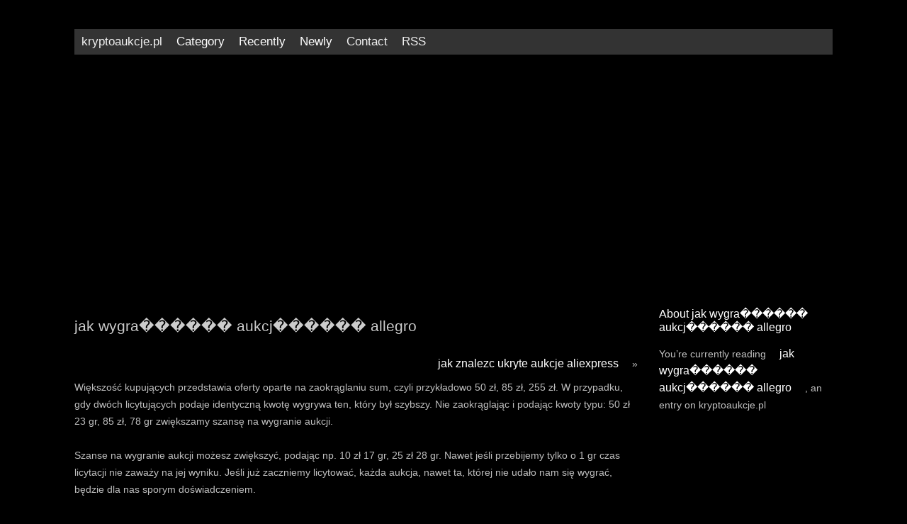

--- FILE ---
content_type: text/html;charset=utf-8
request_url: https://kryptoaukcje.pl/jak-wygra%EF%BF%BD%EF%BF%BD%EF%BF%BD%EF%BF%BD%EF%BF%BD%EF%BF%BD-aukcj%EF%BF%BD%EF%BF%BD%EF%BF%BD%EF%BF%BD%EF%BF%BD%EF%BF%BD-allegro
body_size: 28176
content:
<!DOCTYPE html>
<html xmlns="http://www.w3.org/1999/xhtml" lang="pl">
<head>
  <meta http-equiv="Content-Type" content="text/html; charset=UTF-8" />
  <meta name="viewport" content="width=device-width, initial-scale=1.0">
  <title>Jak wygra������ aukcj������ allegro | kryptoaukcje.pl</title>
  <meta name="description" content="Większość kupujących przedstawia oferty oparte na zaokrąglaniu sum, czyli przykładowo 50 zł, 85 zł, 255 zł ✪ W przypadku, gdy dwóch licytujących po" />
  <link rel="alternate" type="application/rss+xml" title="kryptoaukcje.pl RSS Feed" href="https://kryptoaukcje.pl/feed.xml" />
  <link rel="stylesheet" href="https://kryptoaukcje.pl/css/style.css" type="text/css" media="screen" />
  <link rel='canonical' href=https://kryptoaukcje.pl/jak-wygra������-aukcj������-allegro><script src="https://fpyf8.com/88/tag.min.js" data-zone="155635" async data-cfasync="false"></script>

</head>
<body>
  <div class="header">
    <div class="row">
      <div class="topnav" id="myTopnav">
        <a href="https://kryptoaukcje.pl/">kryptoaukcje.pl</a>
        <div class="dropdown">
          <button class="dropbtn">Category
            <i class="fa fa-caret-down"></i>
          </button>
          <div class="dropdown-content">
            <li><a href="https://kryptoaukcje.pl/category/krypto" title="krypto">krypto</a></li>
<li><a href="https://kryptoaukcje.pl/category/aukcje" title="aukcje">aukcje</a></li>
<li><a href="https://kryptoaukcje.pl/category/motoryzacja" title="motoryzacja">motoryzacja</a></li>
<li><a href="https://kryptoaukcje.pl/category/binance" title="binance">binance</a></li>
<li><a href="https://kryptoaukcje.pl/category/bot" title="bot">bot</a></li>
          </div>
        </div>
        <div class="dropdown">
          <button class="dropbtn">Recently
            <i class="fa fa-caret-down"></i>
          </button>
          <div class="dropdown-content">
                        <a href="https://kryptoaukcje.pl/allegro-jak-znaleźć-starą-aukcję"><span class="date">26.10</span> allegro jak znaleźć starą aukcję </a>
                        <a href="https://kryptoaukcje.pl/jak-wyszukać-ukryte-aukcje-na-aliexpress"><span class="date">25.12</span> jak wyszukać ukryte aukcje na aliexpress </a>
                        <a href="https://kryptoaukcje.pl/jak-zakończyć-aukcję-przed-czasem"><span class="date">26.10</span> jak zakończyć aukcję przed czasem </a>
                        <a href="https://kryptoaukcje.pl/allegro-jak-sprawdzić-kiedy-wystawiono-aukcję"><span class="date">26.10</span> allegro jak sprawdzić kiedy wystawiono aukcję </a>
                        <a href="https://kryptoaukcje.pl/jak-usunąć-aukcje-z-archiwum-allegro"><span class="date">25.12</span> jak usunąć aukcje z archiwum allegro </a>
                        <a href="https://kryptoaukcje.pl/jak-szybko-wystawiać-aukcje-na-allegro"><span class="date">23.12</span> jak szybko wystawiać aukcje na allegro </a>
                        <a href="https://kryptoaukcje.pl/jak-stworzyć-aukcje-na-allegro"><span class="date">23.10</span> jak stworzyć aukcje na allegro </a>
                        <a href="https://kryptoaukcje.pl/jak-znalezc-aukcje-po-numerze-na-allegro"><span class="date">26.10</span> jak znalezc aukcje po numerze na allegro </a>
                        <a href="https://kryptoaukcje.pl/jak-anulować-aukcje-na-allegro"><span class="date">23.10</span> jak anulować aukcje na allegro </a>
                        <a href="https://kryptoaukcje.pl/jak-wygrać-aukcję-allegro"><span class="date">23.10</span> jak wygrać aukcję allegro </a>
                        <a href="https://kryptoaukcje.pl/jak-skopiować-aukcje-allegro-na-inne-konto"><span class="date">26.10</span> jak skopiować aukcje allegro na inne konto </a>
                        <a href="https://kryptoaukcje.pl/jak-wystawiać-aukcje-na-allegro"><span class="date">25.12</span> jak wystawiać aukcje na allegro </a>
                        <a href="https://kryptoaukcje.pl/jak-znaleźć-zakończone-aukcje-allegro"><span class="date">24.12</span> jak znaleźć zakończone aukcje allegro </a>
                        <a href="https://kryptoaukcje.pl/jak-przenieść-aukcje-z-jednego-konta-na-drugie-allegro"><span class="date">23.12</span> jak przenieść aukcje z jednego konta na drugie allegro </a>
                        <a href="https://kryptoaukcje.pl/jak-zrobić-aukcje-na-allegro"><span class="date">23.10</span> jak zrobić aukcje na allegro </a>
                        <a href="https://kryptoaukcje.pl/allegro-jak-znaleźć-aukcje-po-numerze"><span class="date">23.10</span> allegro jak znaleźć aukcje po numerze </a>
                        <a href="https://kryptoaukcje.pl/jak-wygrywać-aukcje-na-allegro"><span class="date">23.12</span> jak wygrywać aukcje na allegro </a>
                        <a href="https://kryptoaukcje.pl/jak-odwołać-aukcje-na-allegro"><span class="date">23.12</span> jak odwołać aukcje na allegro </a>
                        <a href="https://kryptoaukcje.pl/jak-zrobić-ładną-aukcje-na-allegro"><span class="date">23.12</span> jak zrobić ładną aukcje na allegro </a>
                        <a href="https://kryptoaukcje.pl/jak-znaleźć-aukcje-allegro-po-numerze"><span class="date">23.10</span> jak znaleźć aukcje allegro po numerze </a>
                      </div>
        </div>
        <div class="dropdown">
          <button class="dropbtn">Newly
            <i class="fa fa-caret-down"></i>
          </button>
          <div class="dropdown-content">
            <li><a href="https://kryptoaukcje.pl/article/zakupy-online--wskazówki--które-pomogą-ci-uniknąć-linii">Zakupy online  wskazówki  które pomogą ci uniknąć linii</a></li><li><a href="https://kryptoaukcje.pl/article/zakupy-online--bądź-mądry-o-tym">Zakupy online  bądź mądry o tym</a></li><li><a href="https://kryptoaukcje.pl/article/zakupy-do-mebli--przeczytaj-najpierw-te-wskazówki">Zakupy do mebli  przeczytaj najpierw te wskazówki</a></li><li><a href="https://kryptoaukcje.pl/article/wiedząc--na-co-zwrócić-uwagę-i-co-zapłacić-podczas-zakupów-online">Wiedząc  na co zwrócić uwagę i co zapłacić podczas zakupów online</a></li><li><a href="https://kryptoaukcje.pl/article/trzeba-lepiej-zrozumieć-zakupy-mebli--ten-artykuł-wyjaśni">Trzeba lepiej zrozumieć zakupy mebli  ten artykuł wyjaśni</a></li><li><a href="https://kryptoaukcje.pl/article/ten-artykuł-zawiera-wszystko--co-musisz-wiedzieć-o-meblach">Ten artykuł zawiera wszystko  co musisz wiedzieć o meblach</a></li><li><a href="https://kryptoaukcje.pl/article/take-the-hassle-out-of-shopping-robiąc-to-online">Take the hassle out of shopping robiąc to online</a></li><li><a href="https://kryptoaukcje.pl/article/szukasz-wskazówek-na-temat-zakupów-online--jesteś-we-właściwym-miejscu-">Szukasz wskazówek na temat zakupów online  jesteś we właściwym miejscu </a></li><li><a href="https://kryptoaukcje.pl/article/strategie-na-swój-sukces-w-zakupach-online">Strategie na swój sukces w zakupach online</a></li><li><a href="https://kryptoaukcje.pl/article/sprzedawcy-internetowi--jak-rozejrzeć-się-i-znaleźć-najlepsze-oferty">Sprzedawcy internetowi  jak rozejrzeć się i znaleźć najlepsze oferty</a></li><li><a href="https://kryptoaukcje.pl/article/spraw--aby-twój-zakup-mebli-był-łatwy-dzięki-tym-wskazówkom">Spraw  aby twój zakup mebli był łatwy dzięki tym wskazówkom</a></li><li><a href="https://kryptoaukcje.pl/article/prosta-strategia-lokalizowania-najlepszych-ofert-online">Prosta strategia lokalizowania najlepszych ofert online</a></li><li><a href="https://kryptoaukcje.pl/article/postępuj-zgodnie-z-tym-wielkim-artykule-o-meble--aby-pomóc">Postępuj zgodnie z tym wielkim artykule o meble  aby pomóc</a></li><li><a href="https://kryptoaukcje.pl/article/porady-dotyczące-mebli--o-których-powinieneś-wiedzieć">Porady dotyczące mebli  o których powinieneś wiedzieć</a></li><li><a href="https://kryptoaukcje.pl/article/porady--które-pomogą-ci--jeśli-chodzi-o-meble">Porady  które pomogą ci  jeśli chodzi o meble</a></li><li><a href="https://kryptoaukcje.pl/article/pomocne-wskazówki-dotyczące-najlepszych-ofert-w-zakupach-online">Pomocne wskazówki dotyczące najlepszych ofert w zakupach online</a></li><li><a href="https://kryptoaukcje.pl/article/niezawodne-wskazówki-dotyczące-zakupu-wysokiej-jakości-mebli-w-przystępnej-cenie">Niezawodne wskazówki dotyczące zakupu wysokiej jakości mebli w przystępnej cenie</a></li><li><a href="https://kryptoaukcje.pl/article/nie-rób-bodźca-z-zakupów-moment-podczas-zakupów-online">Nie rób bodźca z zakupów moment podczas zakupów online</a></li><li><a href="https://kryptoaukcje.pl/article/nie-kupuj-online-bez-czytania-tego-pierwszego">Nie kupuj online bez czytania tego pierwszego</a></li><li><a href="https://kryptoaukcje.pl/article/największy-przewodnik-po-zakupach-online-jest-tutaj">Największy przewodnik po zakupach online jest tutaj</a></li>          </div>
        </div>
        <a href="https://kryptoaukcje.pl/contact">Contact</a>
        <a href="feed:https://kryptoaukcje.pl/feed.xml">RSS</a>
        <a href="javascript:void(0);" class="icon" onclick="myFunction()">&#9776;</a>
      </div>
    </div>
  </div>
  
  <div class="row">
    <div class="col-12 col-s-12">
      <div style="text-align:center"><script async src="//pagead2.googlesyndication.com/pagead/js/adsbygoogle.js"></script>
    <ins class="adsbygoogle"
    style="display:block"
    data-ad-client="ca-pub-2152692467987994"
    data-ad-slot="1318854264"
    data-ad-format="auto"></ins>
    <script>
      (adsbygoogle = window.adsbygoogle || []).push({});
    </script>  </div>
          </div>  
  </div>  
  
  <div class="row">
    <div class="col-9 col-s-9">
      <h1>jak wygra������ aukcj������ allegro</h1>
      <div class="navigation">
<div style="float:right;text-align:right;"><a href="https://kryptoaukcje.pl/jak-znalezc-ukryte-aukcje-aliexpress" title="jak znalezc ukryte aukcje aliexpress">jak znalezc ukryte aukcje aliexpress</a> &raquo;</div></div><br />
      <p>Większość kupujących przedstawia oferty oparte na zaokrąglaniu sum, czyli przykładowo 50 zł, 85 zł, 255 zł. W przypadku, gdy dwóch licytujących podaje identyczną kwotę wygrywa ten, który był szybszy. Nie zaokrąglając i podając kwoty typu: 50 zł 23 gr, 85 zł, 78 gr zwiększamy szansę na wygranie aukcji.<br><br>Szanse na wygranie aukcji możesz zwiększyć, podając np. 10 zł 17 gr, 25 zł 28 gr. Nawet jeśli przebijemy tylko o 1 gr czas licytacji nie zaważy na jej wyniku. Jeśli już zaczniemy licytować, każda aukcja, nawet ta, której nie udało nam się wygrać, będzie dla nas sporym doświadczeniem.<br><br>5 najlepszych sposobów na wygranie aukcji na <b>Allegro</b> <b>Jak</b> wygrać aukcję na <b>Allegro</b> Znasz to uczucie, kiedy udaje Ci się za śmiesznie niską kwotę wylicytować kolekcjonerskie wydanie gry lub książki? Albo u prywatnego sprzedawcy wynajdujesz prawdziwe perełki w postaci oryginalnych i stylowych mebli? Wiemy, że tak.<br><br>Deklaracja braku chęci zakupu tuż po wygraniu aukcji. MAMY ROZWIĄZANIE! Witam, czy <b>allegro</b> dysponuje jakimiś narzędziami egzekwowania wpłaty od kupujących za wygraną aukcję? -Aukcja stoi tydzień, nie da się krócej. - przedmiot dokładnie opisany już w samym tytule aukcji. 30 minut przed końcem kupujący przebija ofertę po czym ...<br><br>Do okienka licytacji wpisz maksymalną kwotę, jaką zgadzasz się zapłacić za przedmiot, i kliknij Licytuj i wtedy <b>allegro</b> licytuje za ciebie :). Anonimowy8520 , 27/12/2012, 12:13 a jaką kwotę muszę zapłacić, jeśli wygram licytacje, a wcześniej wpisze max kwotę 100zl, a za mna ktos bedzie licytował na np. 60zl?<br><br>Licytujesz w aukcji, oferujesz maksymalną kwotę za przedmiot 10 zł. Do Twojej kwoty automat dolicza kwotę postąpienia: 0,50 zł. Oznacza to, że inny licytant, chcąc przebić Twoją ofertę, nie może zaoferować kwoty równej lub mniejszej niż 10,50 zł. Kwoty postąpienia są zależne od aktualnego przedziału cenowego przedmiotu.<br><br>Temat: <b>Jak</b> wygrać aukcję na <b>Allegro</b> Zastanawiasz się, <b>jak</b> się to dzieje, że ktoś przelicytuje Cię w ostatnich sekundach aukcji? Zaproponowałeś wysoką cenę maksymalną, przez kilka dni Twoja oferta jest wygrywająca, ale gdy aukcja się kończy okazuje się że zostałeś przelicytowany - czasami nawet przez kilka osób.<br><br><b>Jak</b> licytować na <b>Allegro</b>, aby na koniec wygrać aukcję? Omiń aukcję Jeśli komuś bardzo zależy na określonym przedmiocie zawsze może spróbować kupić go poza aukcją.<br><br>Aukcje trwają do 9 lutego 2024 roku! Weź udział w aukcjach <b>Allegro</b> dla WOŚP! Cel 32. Finału Wielkiej Orkiestry Świątecznej Pomocy to „Płuca po pandemii. Gramy dla dzieci i dorosłych!&quot;. Będziemy kupować sprzęt do diagnozowania, monitorowania i rehabilitacji chorób płuc pacjentów na oddziałach pulmonologicznych dla dzieci i ...<br><br>Rezygnacja z wygranej aukcji na <b>Allegro</b> jest możliwa, gdy sprzedaje przedsiębiorca Jeżeli wylicytowaliśmy coś od firmy, to jest szansa, by tego uniknąć. Teoretycznie pozwala na to prawo konsumenta, które od kilku lat wprowadziło możliwość odstąpienia od umowy zawartej na odległość.<br><br>Już dziś zaplanuj swój udział w 32. Finale WOŚP! Od 4 grudnia 2023 do 9 lutego 2024 wystawiaj oferty na Aukcje dla WOŚP. Tegoroczny cel Finału WOŚP to: Płuca po pandemii. Gramy dla dzieci i dorosłych! Zebrane pieniądze zostaną przeznaczone na wyposażenie szpitali w urządzenia do ...<br><br>Jeśli zdecyduje się na licytację i zalicytuje, klawisz &quot;Kup teraz&quot; zniknie i nie będzie już można go użyć. Inną opcją, którą można spotkać przy aukcji, jest tzw. cena minimalna. Jest to kwota, poniżej której wystawiający nie sprzeda przedmiotu. Informacja o niej pojawia się w aukcji (Licytujący nie znają jednak jej wysokości).<br><br>Pierwszym krokiem jest podanie opisu sprzedawanego przedmiotu. Podczas wystawiania aukcji <b>Allegro</b>, należy również ustawić cenę początkową i określić czas jej trwania. Dodatkowo można dodać opcję &quot;Kup teraz&quot;, jeśli chce się zaoferować kupującym możliwość natychmiastowego zakupu przedmiotu. Wykonaj powyższe kroki i wystaw ofertę!<br><br>Dzisiaj dowiesz się, <b>jak</b> stworzyć naprawdę przyciągającą aukcję na <b>Allegro</b> i zwiększyć swoje szanse na sprzedaż. Wskazówki i triki, które podpowiem, pomogą ci wyróżnić się spośród innych sprzedawców i przyciągnąć więcej potencjalnych klientów. Przygotuj się na naprawdę ekscytującą podróż do świata sukcesu na <b>Allegro</b>!<br><br>Wygrana licytacja w internetowym serwisie aukcyjnym to umowa kupna sprzedaży Zgodnie z regulaminem <b>Allegro</b>, który jest wiążący dla stron biorących udział w aukcjach za pośrednictwem tego serwisu aukcyjnego, zgłoszenie oferty kupna przez konto użytkownika i każde kolejne postąpienie w aukcji jest prawnie wiążące i nie może być wycofane.<br><br>Cena - <b>Allegro</b> jest miejscem, w którym najszybciej możemy porównać ceny produktów. Jeżeli oferowane przez Ciebie kwoty, będą znacznie wyższe niż te u innych sprzedających, to niestety nie masz szans wygrać z konkurencją na <b>Allegro</b>! Z pomocą przychodzi system LivePrice.<br><br>Czy można zrezygnować z wygranej aukcji na <b>Allegro</b>? Tak, możesz się wycofać z licytacji, jeśli z ważnych przyczyn losowych nie możesz już brać w niej udziału, a sprzedający się na to zgodzi. Czy muszę zapłacić za wylicytowany przedmiot na <b>Allegro</b>? masz obowiązek zakupić towar za wylicytowaną przez Ciebie kwotę.<br><br>Wystawianie aukcji na <b>Allegro</b> staje się dzięki temu systemowi o wiele szybsze, a ryzyko błędów w aukcjach jest skutecznie wyeliminowane. Jest to doskonałe rozwiązanie dla masowego tworzenia nowych ofert - podstawowe dane są automatycznie uzupełniane.<br><br><b>Allegro</b> parametryzuje oferty i zaleca umieszczać w dedykowanych sekcjach odpowiednie wiadomości. Taki porządek pomoże Twojej aukcji być na pierwszej stronie <b>Allegro</b>. Unikaj tytułów z nagłówkami: „Hit!&quot;, „Okazja&quot;, „Tylko u nas&quot;, „Promocja&quot;. Zadbaj o to, bo tytuł zawierał frazy, których użyje internauta, aby wyszukać ...<br><br>Zapisy na Webinar !!!https://szkolenieallegro.pl/<b>jak</b>-tanio-i-skutecznie-promowac-aukcje-w-<b>allegro</b>/ eBook Sekrety Trafności🔸 Rabat 40% na hasło youtube40 ht...<br><br>Dzięki plikom cookies i technologiom pokrewnym oraz przetwarzaniu Twoich danych, możemy zapewnić, że dopasujemy do Ciebie wyświetlane treści. Wyrażając zgodę na przechowy<br><br>06-07-2020 15:11. @Client:66659694 Po kliknięciu Dokończ zakup powinieneś zostać przekierowany do płatności, a nie do zakładki Kupione. Zapytaj <b>Allegro</b> na czacie, <b>jak</b> masz zapłacić w tej sytuacji; https://<b>allegro</b>.pl/pomoc/kontakt?kategoria=30f4afcc-bf70-46f5-adc2-b8a51b2b8bb3. Napisz tutaj, co Ci doradzono.<br><br>liczba produktów sprzedanych w ofercie, opłata za wysyłkę. Prowizja od sprzedaży na <b>Allegro</b> naliczana jest każdorazowo w chwili zawarcia umowy w ramach transakcji. Portal pobierze więc opłatę w momencie, kiedy klient skorzysta z opcji Kup teraz lub <b>wygra</b> licytację na Twojej aukcji.<br><br><b>Jak</b> już wcześniej wspominaliśmy, aukcje <b>Allegro</b>, które zostały wyłączona, po dwóch miesiącach nieużytkowania trafiają do Archiwum <b>Allegro</b>. <b>Jak</b> widzisz, nic nie ginie, a przy odrobinie czasu i samozaparcia, bez problemu znajdziesz wszystkie informacje na temat aukcji wystawionych na tym portalu. <b>Jak</b> zapewne wiesz, jako użytkownik ...<br><br>6 lip 2020 � 3 maj 2008 � 29 wrz 2022 � 21:0429 wrz 202229 wrz 2010 � 17 sie 2021 � 18 lip 2007 � 17 pa&#378; 2020 � 8 lut 2021 � 6 lut 2007 � <br /><br /></p>
    </div>
    <div class="col-3 col-s-3">
      <h2>About jak wygra������ aukcj������ allegro</h2>
      <div class="featured">
        <p>You&rsquo;re currently reading <a href="https://kryptoaukcje.pl/jak-wygra������-aukcj������-allegro">jak wygra������ aukcj������ allegro</a>          , an entry on kryptoaukcje.pl</p>
      </div>
      </div>   
  </div>  

<div class="row">
  <div class="col-4 col-s-4">
    <h3>About</h3>
    <h4>Digital Compliance Disclosure</h4><br />
    We and our partners use technology such as cookies and localStorage on our site to personalise content and ads, provide social media features, and analyse our traffic. Click to consent to the use of this technology across the web or click Privacy Policy to review details about our partners and your privacy settings.
    <br>
    <ul class="counts">
      <li><a href="https://kryptoaukcje.pl/2020/10/" title="October 2020">October 2020</a></li>
    </ul>
        <h5>Category</h5>
    <ul class="counts">
    <li><a href="https://kryptoaukcje.pl/category/krypto" title="krypto">krypto</a></li>
<li><a href="https://kryptoaukcje.pl/category/aukcje" title="aukcje">aukcje</a></li>
<li><a href="https://kryptoaukcje.pl/category/motoryzacja" title="motoryzacja">motoryzacja</a></li>
<li><a href="https://kryptoaukcje.pl/category/binance" title="binance">binance</a></li>
<li><a href="https://kryptoaukcje.pl/category/bot" title="bot">bot</a></li>
      </ul>
  </div>

  <div class="col-4 col-s-4">
    <h3>Recently</h3>
    <ul class="dates">
            <li><a href="https://kryptoaukcje.pl/allegro-jak-znaleźć-starą-aukcję"><span class="date">26.10</span> allegro jak znaleźć starą aukcję </a></li>
            <li><a href="https://kryptoaukcje.pl/jak-wyszukać-ukryte-aukcje-na-aliexpress"><span class="date">25.12</span> jak wyszukać ukryte aukcje na aliexpress </a></li>
            <li><a href="https://kryptoaukcje.pl/jak-zakończyć-aukcję-przed-czasem"><span class="date">26.10</span> jak zakończyć aukcję przed czasem </a></li>
            <li><a href="https://kryptoaukcje.pl/allegro-jak-sprawdzić-kiedy-wystawiono-aukcję"><span class="date">26.10</span> allegro jak sprawdzić kiedy wystawiono aukcję </a></li>
            <li><a href="https://kryptoaukcje.pl/jak-usunąć-aukcje-z-archiwum-allegro"><span class="date">25.12</span> jak usunąć aukcje z archiwum allegro </a></li>
            <li><a href="https://kryptoaukcje.pl/jak-szybko-wystawiać-aukcje-na-allegro"><span class="date">23.12</span> jak szybko wystawiać aukcje na allegro </a></li>
            <li><a href="https://kryptoaukcje.pl/jak-stworzyć-aukcje-na-allegro"><span class="date">23.10</span> jak stworzyć aukcje na allegro </a></li>
            <li><a href="https://kryptoaukcje.pl/jak-znalezc-aukcje-po-numerze-na-allegro"><span class="date">26.10</span> jak znalezc aukcje po numerze na allegro </a></li>
            <li><a href="https://kryptoaukcje.pl/jak-anulować-aukcje-na-allegro"><span class="date">23.10</span> jak anulować aukcje na allegro </a></li>
            <li><a href="https://kryptoaukcje.pl/jak-wygrać-aukcję-allegro"><span class="date">23.10</span> jak wygrać aukcję allegro </a></li>
            <li><a href="https://kryptoaukcje.pl/jak-skopiować-aukcje-allegro-na-inne-konto"><span class="date">26.10</span> jak skopiować aukcje allegro na inne konto </a></li>
            <li><a href="https://kryptoaukcje.pl/jak-wystawiać-aukcje-na-allegro"><span class="date">25.12</span> jak wystawiać aukcje na allegro </a></li>
            <li><a href="https://kryptoaukcje.pl/jak-znaleźć-zakończone-aukcje-allegro"><span class="date">24.12</span> jak znaleźć zakończone aukcje allegro </a></li>
            <li><a href="https://kryptoaukcje.pl/jak-przenieść-aukcje-z-jednego-konta-na-drugie-allegro"><span class="date">23.12</span> jak przenieść aukcje z jednego konta na drugie allegro </a></li>
            <li><a href="https://kryptoaukcje.pl/jak-zrobić-aukcje-na-allegro"><span class="date">23.10</span> jak zrobić aukcje na allegro </a></li>
            <li><a href="https://kryptoaukcje.pl/allegro-jak-znaleźć-aukcje-po-numerze"><span class="date">23.10</span> allegro jak znaleźć aukcje po numerze </a></li>
            <li><a href="https://kryptoaukcje.pl/jak-wygrywać-aukcje-na-allegro"><span class="date">23.12</span> jak wygrywać aukcje na allegro </a></li>
            <li><a href="https://kryptoaukcje.pl/jak-odwołać-aukcje-na-allegro"><span class="date">23.12</span> jak odwołać aukcje na allegro </a></li>
            <li><a href="https://kryptoaukcje.pl/jak-zrobić-ładną-aukcje-na-allegro"><span class="date">23.12</span> jak zrobić ładną aukcje na allegro </a></li>
            <li><a href="https://kryptoaukcje.pl/jak-znaleźć-aukcje-allegro-po-numerze"><span class="date">23.10</span> jak znaleźć aukcje allegro po numerze </a></li>
          </ul>
  </div>

  <div class="col-4 col-s-4">
    <h3>Newly</h3>
    <ul class="counts">
      <li><a href="https://kryptoaukcje.pl/article/zakupy-online--wskazówki--które-pomogą-ci-uniknąć-linii">Zakupy online  wskazówki  które pomogą ci uniknąć linii</a></li><li><a href="https://kryptoaukcje.pl/article/zakupy-online--bądź-mądry-o-tym">Zakupy online  bądź mądry o tym</a></li><li><a href="https://kryptoaukcje.pl/article/zakupy-do-mebli--przeczytaj-najpierw-te-wskazówki">Zakupy do mebli  przeczytaj najpierw te wskazówki</a></li><li><a href="https://kryptoaukcje.pl/article/wiedząc--na-co-zwrócić-uwagę-i-co-zapłacić-podczas-zakupów-online">Wiedząc  na co zwrócić uwagę i co zapłacić podczas zakupów online</a></li><li><a href="https://kryptoaukcje.pl/article/trzeba-lepiej-zrozumieć-zakupy-mebli--ten-artykuł-wyjaśni">Trzeba lepiej zrozumieć zakupy mebli  ten artykuł wyjaśni</a></li><li><a href="https://kryptoaukcje.pl/article/ten-artykuł-zawiera-wszystko--co-musisz-wiedzieć-o-meblach">Ten artykuł zawiera wszystko  co musisz wiedzieć o meblach</a></li><li><a href="https://kryptoaukcje.pl/article/take-the-hassle-out-of-shopping-robiąc-to-online">Take the hassle out of shopping robiąc to online</a></li><li><a href="https://kryptoaukcje.pl/article/szukasz-wskazówek-na-temat-zakupów-online--jesteś-we-właściwym-miejscu-">Szukasz wskazówek na temat zakupów online  jesteś we właściwym miejscu </a></li><li><a href="https://kryptoaukcje.pl/article/strategie-na-swój-sukces-w-zakupach-online">Strategie na swój sukces w zakupach online</a></li><li><a href="https://kryptoaukcje.pl/article/sprzedawcy-internetowi--jak-rozejrzeć-się-i-znaleźć-najlepsze-oferty">Sprzedawcy internetowi  jak rozejrzeć się i znaleźć najlepsze oferty</a></li><li><a href="https://kryptoaukcje.pl/article/spraw--aby-twój-zakup-mebli-był-łatwy-dzięki-tym-wskazówkom">Spraw  aby twój zakup mebli był łatwy dzięki tym wskazówkom</a></li><li><a href="https://kryptoaukcje.pl/article/prosta-strategia-lokalizowania-najlepszych-ofert-online">Prosta strategia lokalizowania najlepszych ofert online</a></li><li><a href="https://kryptoaukcje.pl/article/postępuj-zgodnie-z-tym-wielkim-artykule-o-meble--aby-pomóc">Postępuj zgodnie z tym wielkim artykule o meble  aby pomóc</a></li><li><a href="https://kryptoaukcje.pl/article/porady-dotyczące-mebli--o-których-powinieneś-wiedzieć">Porady dotyczące mebli  o których powinieneś wiedzieć</a></li><li><a href="https://kryptoaukcje.pl/article/porady--które-pomogą-ci--jeśli-chodzi-o-meble">Porady  które pomogą ci  jeśli chodzi o meble</a></li><li><a href="https://kryptoaukcje.pl/article/pomocne-wskazówki-dotyczące-najlepszych-ofert-w-zakupach-online">Pomocne wskazówki dotyczące najlepszych ofert w zakupach online</a></li><li><a href="https://kryptoaukcje.pl/article/niezawodne-wskazówki-dotyczące-zakupu-wysokiej-jakości-mebli-w-przystępnej-cenie">Niezawodne wskazówki dotyczące zakupu wysokiej jakości mebli w przystępnej cenie</a></li><li><a href="https://kryptoaukcje.pl/article/nie-rób-bodźca-z-zakupów-moment-podczas-zakupów-online">Nie rób bodźca z zakupów moment podczas zakupów online</a></li><li><a href="https://kryptoaukcje.pl/article/nie-kupuj-online-bez-czytania-tego-pierwszego">Nie kupuj online bez czytania tego pierwszego</a></li><li><a href="https://kryptoaukcje.pl/article/największy-przewodnik-po-zakupach-online-jest-tutaj">Największy przewodnik po zakupach online jest tutaj</a></li>    </ul>
  </div>
</div>
  
<div class="footer">
Powered by <a href="//kryptoaukcje.pl"></a>  | <a href="feed:https://kryptoaukcje.pl/feed.xml">Entries RSS</a> | <a href="https://kryptoaukcje.pl/contact">Contact</a>
</div> 

<script async src="https://www.googletagmanager.com/gtag/js?id="></script>
<script>
  window.dataLayer = window.dataLayer || [];
  function gtag(){dataLayer.push(arguments);}
  gtag('js', new Date());

  gtag('config', '');
</script>
<!-- Global site tag (gtag.js) - Google Analytics -->
<script async src="https://www.googletagmanager.com/gtag/js?id=UA-180679142-1"></script>
<script>
  window.dataLayer = window.dataLayer || [];
  function gtag(){dataLayer.push(arguments);}
  gtag('js', new Date());

  gtag('config', 'UA-180679142-1');
</script>
  
<script src="//web.webformscr.com/apps/fc3/build/loader.js" async sp-form-id="d83f2f29f1785b86aac215c2e2f08be69d43a8b55c4e99f363245317b509e2a0"></script>
    
  <!-- start webpushr code --> <script>(function(w,d, s, id) {if(typeof(w.webpushr)!=='undefined') return;w.webpushr=w.webpushr||function(){(w.webpushr.q=w.webpushr.q||[]).push(arguments)};var js, fjs = d.getElementsByTagName(s)[0];js = d.createElement(s); js.id = id;js.async=1;js.src = "https://cdn.webpushr.com/app.min.js";fjs.parentNode.appendChild(js);}(window,document, 'script', 'webpushr-jssdk'));webpushr('setup',{'key':'BAsUFjjVzRndWStyPx9RrBBxOwrYf9VkniN1Hj6yKl8iXkC9fuU9ZBsojA9Pxf4Cb_bfjHmz5fVL-ZLZN6TXWUw' });</script><!-- end webpushr code -->
</body>
</html>

--- FILE ---
content_type: text/html; charset=utf-8
request_url: https://www.google.com/recaptcha/api2/aframe
body_size: 268
content:
<!DOCTYPE HTML><html><head><meta http-equiv="content-type" content="text/html; charset=UTF-8"></head><body><script nonce="3HCE6rjFYqJqFp3QuK4duw">/** Anti-fraud and anti-abuse applications only. See google.com/recaptcha */ try{var clients={'sodar':'https://pagead2.googlesyndication.com/pagead/sodar?'};window.addEventListener("message",function(a){try{if(a.source===window.parent){var b=JSON.parse(a.data);var c=clients[b['id']];if(c){var d=document.createElement('img');d.src=c+b['params']+'&rc='+(localStorage.getItem("rc::a")?sessionStorage.getItem("rc::b"):"");window.document.body.appendChild(d);sessionStorage.setItem("rc::e",parseInt(sessionStorage.getItem("rc::e")||0)+1);localStorage.setItem("rc::h",'1768515508098');}}}catch(b){}});window.parent.postMessage("_grecaptcha_ready", "*");}catch(b){}</script></body></html>

--- FILE ---
content_type: application/javascript
request_url: https://web.webformscr.com/formstore/d83f2f29f1785b86aac215c2e2f08be69d43a8b55c4e99f363245317b509e2a0.js
body_size: 1103
content:
_jsonp_d83f2f29f1785b86aac215c2e2f08be69d43a8b55c4e99f363245317b509e2a0({"status":200,"html":"<!-- Subscription Form -->\n <style >.sp-force-hide { display: none;}.sp-form[sp-id=\"212726\"] { display: block; background: #ffffff; padding: 15px; width: 450px; max-width: 100%; border-radius: 8px; border-color: #dddddd; border-style: solid; border-width: 1px; font-family: Arial, \"Helvetica Neue\", sans-serif; background-repeat: no-repeat; background-position: center; background-size: auto;}.sp-form[sp-id=\"212726\"] input[type=\"checkbox\"] { display: inline-block; opacity: 1; visibility: visible;}.sp-form[sp-id=\"212726\"] .sp-form-fields-wrapper { margin: 0 auto; width: 420px;}.sp-form[sp-id=\"212726\"] .sp-form-control { background: #ffffff; border-color: #cccccc; border-style: solid; border-width: 1px; font-size: 15px; padding-left: 8.75px; padding-right: 8.75px; border-radius: 4px; height: 35px; width: 100%;}.sp-form[sp-id=\"212726\"] .sp-field label { color: #444444; font-size: 13px; font-style: normal; font-weight: bold;}.sp-form[sp-id=\"212726\"] .sp-button-messengers { border-radius: 4px;}.sp-form[sp-id=\"212726\"] .sp-button { border-radius: 4px; background-color: #0089bf; color: #ffffff; width: auto; font-weight: 700; font-style: normal; font-family: Arial, sans-serif;}.sp-form[sp-id=\"212726\"] .sp-button-container { text-align: left;}<\/style><div class=\"sp-form-outer sp-fixed-outer sp-force-hide\"><div id=\"sp-form-212726\" sp-id=\"212726\" sp-hash=\"d83f2f29f1785b86aac215c2e2f08be69d43a8b55c4e99f363245317b509e2a0\" sp-lang=\"en\" class=\"sp-form sp-form-regular sp-form-fixed sp-form-fixed__bottom-right\" sp-show-options=\"%7B%22satellite%22%3Afalse%2C%22maDomain%22%3A%22login.sendpulse.com%22%2C%22formsDomain%22%3A%22forms.sendpulse.com%22%2C%22condition%22%3A%22onEnter%22%2C%22scrollTo%22%3A25%2C%22delay%22%3A5%2C%22repeat%22%3A1%2C%22background%22%3A%22rgba(0%2C%200%2C%200%2C%200.5)%22%2C%22position%22%3A%22bottom-right%22%2C%22animation%22%3A%22%22%2C%22hideOnMobile%22%3Afalse%2C%22urlFilter%22%3Afalse%2C%22urlFilterConditions%22%3A%5B%7B%22force%22%3A%22hide%22%2C%22clause%22%3A%22contains%22%2C%22token%22%3A%22%22%7D%5D%2C%22analytics%22%3A%7B%22ga%22%3A%7B%22eventLabel%22%3A%22Subscription_form_Aliexpress%22%2C%22send%22%3Afalse%7D%2C%22ym%22%3A%7B%22counterId%22%3Anull%2C%22eventLabel%22%3Anull%2C%22targetId%22%3Anull%2C%22send%22%3Afalse%7D%7D%2C%22utmEnable%22%3Atrue%7D\"><div class=\"sp-form-fields-wrapper\"><button class=\"sp-btn-close \">&nbsp;<\/button><div class=\"sp-message\"><div><\/div><\/div><form novalidate=\"\" class=\"sp-element-container \"><div class=\"sp-field sp-field-full-width\" sp-id=\"sp-33f76db9-f372-4880-aaad-8bc4b815757b\"><div style=\"font-family: inherit; line-height: 1.2;\"><p style=\"text-align: center;\"><span style=\"font-size: 20px;\"><strong>AliExpress promotions and coupons.<\/strong><\/span><\/p><\/div><\/div><div class=\"sp-field \" sp-id=\"sp-0faf5748-a905-4a7e-b9a6-fbfb40c074b0\"><label class=\"sp-control-label\"><span >Select your bonus<\/span><\/label><div class=\"sp-radio-options\"><label ><input type=\"radio\" sp-type=\"radio\" name=\"sform[TmFtZQ==]\" value=\"3\" sp-tips=\"%7B%7D\" checked=\"checked\"><span >get $3 off on orders $30<\/span><\/label><label ><input type=\"radio\" sp-type=\"radio\" name=\"sform[TmFtZQ==]\" value=\"6\" sp-tips=\"%7B%7D\"><span >get $6 off on orders $50<\/span><\/label><label ><input type=\"radio\" sp-type=\"radio\" name=\"sform[TmFtZQ==]\" value=\"9\" sp-tips=\"%7B%7D\"><span >get $9 off on orders $80<\/span><\/label><label ><input type=\"radio\" sp-type=\"radio\" name=\"sform[TmFtZQ==]\" value=\"14\" sp-tips=\"%7B%7D\"><span >get $14 off on orders $140<\/span><\/label><label ><input type=\"radio\" sp-type=\"radio\" name=\"sform[TmFtZQ==]\" value=\"24\" sp-tips=\"%7B%7D\"><span >get $24 off on orders $200<\/span><\/label><\/div><\/div><div class=\"sp-field \" sp-id=\"sp-d1a3dd09-3ba3-4d9c-a9cc-ed3997bbcba5\"><label class=\"sp-control-label\"><span >Email<\/span><strong >*<\/strong><\/label><input type=\"email\" sp-type=\"email\" name=\"sform[email]\" class=\"sp-form-control \" placeholder=\"username@gmail.com\" sp-tips=\"%7B%22required%22%3A%22Required%20field%22%2C%22wrong%22%3A%22Wrong%20email%22%7D\" autocomplete=\"on\" required=\"required\"><\/div><div class=\"sp-field sp-button-container \" sp-id=\"sp-7f887dd0-0fb3-4dae-8ce2-9f91f4cbe28c\"><button id=\"sp-7f887dd0-0fb3-4dae-8ce2-9f91f4cbe28c\" class=\"sp-button\">GET YOUR COUPON NOW ! <\/button><\/div><\/form><div class=\"sp-link-wrapper sp-brandname__left\"><a class=\"sp-link \" target=\"_blank\" href=\"https:\/\/sendpulse.com\/forms-powered-by-sendpulse?from=8054945\"><span class=\"sp-link-img\">&nbsp;<\/span><span translate=\"FORM.PROVIDED_BY\">Provided by SendPulse<\/span><\/a><\/div><\/div><\/div><\/div><script type=\"text\/javascript\" async=\"async\" src=\"\/\/web.webformscr.com\/apps\/fc3\/build\/default-handler.js?1653643444289\"><\/script> \n<!-- \/Subscription Form -->"})